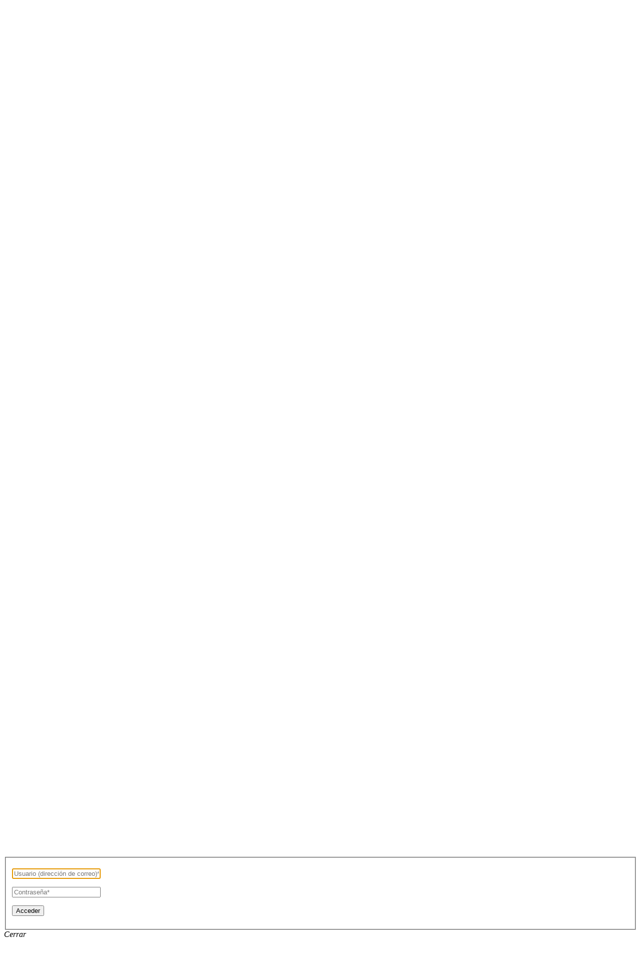

--- FILE ---
content_type: text/html; charset=UTF-8
request_url: https://www.exparlamentarios.es/revista/revista-numero-1.html
body_size: 5716
content:
<!DOCTYPE html>
<!--[if lte IE 8]><html class="ie8 no-js" lang="en-US"><![endif]-->
<!--[if IE 9]><html class="ie9 no-js" lang="en-US"><![endif]-->
<!--[if !(IE)]><!--><html class="not-ie no-js" lang="en-US"><!--<![endif]-->
<head>
	<!-- Basic Page Needs
	  ================================================== -->
	<meta charset="UTF-8"/>
	<title>Exparlamentarios | Número 1: Punto y seguido</title>
	<base href="https://www.exparlamentarios.es/" />

	<meta name="description" content="Asociación de Exdiputados y Exsenadores de las Cortes Generales. Página Web oficial." />
	<meta name="keywords" content="congreso, senado, exparlamentarios,exdiputados, exsenadores" />
	<meta name="author" content="Juan Carlos Zeledon Paniagua - bitlabs.es">

	<!-- Mobile Specific Metas
    ================================================== -->
	<meta name="viewport" content="width=device-width, initial-scale=1.0"/>
	<link rel="shortcut icon" href="assets/images/favicon.ico" type="image/x-icon"/>

	<link href="https://fonts.googleapis.com/css?family=Roboto+Slab:700,500,400%7cCourgette%7cRoboto:400,500,700%7CIndie+Flower:regular%7COswald:300,regular,700&amp;subset=latin%2Clatin-ext"
		  rel="stylesheet" type="text/css">

	
	<!-- Theme CSS
    ================================================== -->
	<link type="text/css" rel="stylesheet" href="assets/css/normalize.css" />
	<link type="text/css" rel="stylesheet" href="assets/css/styles.css" />
	<link type="text/css" rel="stylesheet" href="assets/css/layout.css" />

	<!-- Vendor CSS
    ================================================== -->
	<link type="text/css" rel="stylesheet" href="assets/css/vendor.css" />
	<link type="text/css" rel="stylesheet" href="assets/css/fontello.css" />

	<!-- Flipbook
	================================================== -->
	<link type="text/css" rel="stylesheet" href="assets/wow_book/wow_book.css" />

	<!-- Social share
	================================================== -->
	<link type="text/css" rel="stylesheet" href="assets/css/socialShare.min.css" />

	<!-- Modernizr
	================================================== -->
	<script type="text/javascript" src="assets/js/vendor/jquery.modernizr.js"></script>
	
</head>
<body class="animated">
<div class="tmm_loader">

	<div class="logo">
		<span class="tmm_logo">
			<a title="Asociación de Exdiputados y Exsenadores de las Cortes Generales" href="/"> </a>
		</span>
	</div>

	<div class="loader">
		<div id="spinningSquaresG">
			<div id="spinningSquaresG_1" class="spinningSquaresG"></div>
			<div id="spinningSquaresG_2" class="spinningSquaresG"></div>
			<div id="spinningSquaresG_3" class="spinningSquaresG"></div>
			<div id="spinningSquaresG_4" class="spinningSquaresG"></div>
			<div id="spinningSquaresG_5" class="spinningSquaresG"></div>
			<div id="spinningSquaresG_6" class="spinningSquaresG"></div>
			<div id="spinningSquaresG_7" class="spinningSquaresG"></div>
			<div id="spinningSquaresG_8" class="spinningSquaresG"></div>
		</div>
	</div>
</div>

<!-- - - - - - - -  WRAPPER  - - - - - - - -->
<div id="wrapper">

	<!-- - - - - - - - MOBILE MENU - - - - - - - -->

	<nav id="mobile-advanced" class="mobile-advanced"></nav>

	<!-- - - - - - - - END MOBILE MENU - - - - - - - -->


	<!-- - - - - - - - HEADER - - - - - - - -->

	<header id="header" class="header type-3">
		<div class="header-top">

			<div class="row">

				<div class="large-12 columns">
					<ul class="social-icons">
						<li class="twitter">
							<a target="_blank" href="https://twitter.com/exparlamentario">Twitter</a>
						</li>
					</ul>
					<!--/ .social-icons-->
				</div>

			</div>
			<!--/ .row-->

		</div>
		<!--/ .header-top-->

		<div class="header-middle">

			<div class="row">

				<div class="large-12 columns">
					<div class="header-middle-entry">

						<div class="logo">
							<span class="tmm_logo">
								<a title="Asociación de Exdiputados y Exsenadores de las Cortes Generales" href="/"> </a>
							</span>
						</div>

						<div class="account">
							<ul>
	<li data-login="loginDialog" class="lock"><a href="#" onclick="if(event.preventDefault) event.preventDefault(); else event.returnValue = false;webLoginShowForm(1);">Acceso asociados</a></li>
	<li data-account="accountDialog" class="user"><a href="#" onclick="if(event.preventDefault) event.preventDefault(); else event.returnValue = false;webLoginShowForm(2)">Recuperar contraseña</a></li>
</ul>

						</div>
					</div>

				</div>

			</div>
			<!--/ .row-->

		</div>
		<!--/ .header-middle-->

		<div class="header-bottom">

			<div class="row">

				<div class="large-12 columns">

					<nav id="navigation" class="navigation top-bar" data-topbar>

						<div class="menu-primary-menu-container">
							<ul id="menu-primary-menu" class="menu">
	<li><a href="https://www.exparlamentarios.es/" title="Portada" >Portada</a></li>
<li><a href="/asociacion.html" title="Qué es la Asociación" >La Asociación</a><ul id="menu-primary-menu" class="menu">
	<li><a href="/asociacion/junta-directiva.html" title="Junta Directiva" >Junta Directiva</a></li>
<li class="last"><a href="/asociacion/listado-de-asociados.html" title="Listado de Asociados" >Asociados</a></li>

</ul></li>
<li><a href="/noticias.html" title="Noticias" >Noticias</a><ul id="menu-primary-menu" class="menu">
	<li><a href="/noticias/jornada-de-sostenibilidad.html" title="Jornada de Sostenibilidad" >Jornada de Sostenibilidad</a></li>
<li><a href="/noticias/jornada-de-electricidad.html" title="Jornada de Electricidad" >Jornada de Electricidad</a></li>
<li><a href="/noticias/jornada-de-industria-y-descarbonización.html" title="Jornada de Industria y Descarbonización" >Jornada de Industria y Descarbonización</a></li>
<li><a href="/noticias/jornada-electricidad-sostenible.html" title="Jornada Electricidad Sostenible" >Jornada Electricidad Sostenible</a></li>
<li class="last"><a href="/noticias/jornada-industria-españa.html" title="Jornada Industria España" >Jornada Industria España</a></li>

</ul></li>
<li><a href="/participa.html" title="Participa" >Participa</a></li>
<li class="menu-item current_page_item"><a href="/revista.html" title="Revista de la Asociación" >Revistas</a><ul id="menu-primary-menu" class="menu">
	<li class="menu-item current_page_item"><a href="/revista/revista-numero-1.html" title="Número 1: Punto y seguido" >Número 1: Punto y seguido</a></li>
<li><a href="/revista/revista-numero-2.html" title="Número 2: La incógnita electoral" >Número 2: La incógnita electoral</a></li>
<li><a href="/revista/revista-numero-3.html" title="Número 3: El nuevo mapa político español" >Número 3: El nuevo mapa político español</a></li>
<li><a href="/revista/revista-numero-4.html" title="Número 4: Una legislatura de difícil consenso" >Número 4: Una legislatura de difícil consenso</a></li>
<li><a href="/revista/revista-numero-5.html" title="Número 5: Responsabilidad ante los ciudadanos" >Número 5: Responsabilidad ante los ciudadanos</a></li>
<li><a href="/revista/revista-numero-6.html" title="Número 6: Desbloquear la investidura" >Número 6: Desbloquear la investidura</a></li>
<li><a href="/revista/revista-numero-7.html" title="Número 7: Nuevo tiempo político" >Número 7: Nuevo tiempo político</a></li>
<li><a href="/revista/revista-numero-8.html" title="Número 8: La Unión Europea 60 años después" >Número 8: La Unión Europea 60 años después</a></li>
<li><a href="/revista/revista-numero-8-suplemento.html" title="Número 8 - Suplemento: La restauración de la democracia" >Número 8 - Suplemento: La restauración de la democracia</a></li>
<li><a href="/revista/revista-numero-9-10.html" title="Número 9-10: Democracia y Constitución 40 años después" >Número 9-10: Democracia y Constitución 40 años después</a></li>
<li><a href="/revista/revista-numero-9-10-suplemento.html" title="Número 9-10 - Suplemento: 40 años de Constitución y Democracia " >Número 9-10 - Suplemento: 40 años de Constitución y Democracia </a></li>
<li><a href="/revista/revista-numero-11.html" title="Número 11: La España plural" >Número 11: La España plural</a></li>
<li><a href="/revista/revista-numero-12.html" title="Número 12: Una difícil gobernabilidad" >Número 12: Una difícil gobernabilidad</a></li>
<li class="last"><a href="/revista/revista-numero-14.html" title="Número 14: Legislatura incierta y enfrentada" >Número 14: Legislatura incierta y enfrentada</a></li>

</ul></li>
<li><a href="/documentos.html" title="Documentos" >Documentos</a></li>
<li class="last"><a href="/contactar.html" title="Contactar" >Contacto</a></li>

</ul>
						</div>
<!--
						<div class="search-form-nav">
							<form method="get" action="#">
								<fieldset>
									<input placeholder="Search" type="text" name="s" autocomplete="off" value=""
										   class="advanced_search"/>
									<button type="submit" class="submit-search">Buscar</button>
								</fieldset>
							</form>
						</div>
-->
					</nav>
					<!--/ .navigation-->

				</div>

			</div>
			<!--/ .row-->

		</div>
		<!--/ .header-bottom-->

	</header>
	<!--/ #header-->

	<!-- - - - - - - -  END HEADER  - - - - - - - -->


	<!-- - - - - - - - MAIN  - - - - - - - -->

	<main id="content" class="row no_sidebar">

		<div class="large-12 columns">
			<div class="page-title" style="margin-bottom: 2.0625rem;">
				<h1>Número 1: Punto y seguido</h1>
				<div class="breadcrumbs"><a href="/" title="COMUNICADO">Portada</a>  <a href="/revista.html" title="Revista de la Asociación">Revistas</a>  <span class="currentCrumb">Número 1: Punto y seguido</span></div>
			</div>
		</div>

		<div style="text-align:center;" class="socialShare"><div class="button small colored socialShare" onclick="shareLink();">Compartir</div></div>
		<section id="main" class="medium-12 large-12 columns">
			<div id="toolbar"></div>
			<div id="revista-exparlamentarios"><div id="cover"><img src="assets/revista/01/exparlamentarios_revista_01_Page_01.jpg" class="photo" /></div>
<div><img src="assets/revista/01/exparlamentarios_revista_01_Page_02.jpg" class="photo" /></div>
<div><img src="assets/revista/01/exparlamentarios_revista_01_Page_03.jpg" class="photo" /></div>
<div><img src="assets/revista/01/exparlamentarios_revista_01_Page_04.jpg" class="photo" /></div>
<div><img src="assets/revista/01/exparlamentarios_revista_01_Page_05.jpg" class="photo" /></div>
<div><img src="assets/revista/01/exparlamentarios_revista_01_Page_06.jpg" class="photo" /></div>
<div><img src="assets/revista/01/exparlamentarios_revista_01_Page_07.jpg" class="photo" /></div>
<div><img src="assets/revista/01/exparlamentarios_revista_01_Page_08.jpg" class="photo" /></div>
<div><img src="assets/revista/01/exparlamentarios_revista_01_Page_09.jpg" class="photo" /></div>
<div><img src="assets/revista/01/exparlamentarios_revista_01_Page_10.jpg" class="photo" /></div>
<div><img src="assets/revista/01/exparlamentarios_revista_01_Page_11.jpg" class="photo" /></div>
<div><img src="assets/revista/01/exparlamentarios_revista_01_Page_12.jpg" class="photo" /></div>
<div><img src="assets/revista/01/exparlamentarios_revista_01_Page_13.jpg" class="photo" /></div>
<div><img src="assets/revista/01/exparlamentarios_revista_01_Page_14.jpg" class="photo" /></div>
<div><img src="assets/revista/01/exparlamentarios_revista_01_Page_15.jpg" class="photo" /></div>
<div><img src="assets/revista/01/exparlamentarios_revista_01_Page_16.jpg" class="photo" /></div></div>
			<div class="divider"></div>
			<div class="clear"></div>
			<div class="divider-1"></div>
		</section>
		<!--/ #main-->

	</main>
	<!--/ #content -->

	<!-- Dialog Login/Register Widnows -->
		    <script type="text/JavaScript">
    <!--//--><![CDATA[//><!--
        function getElementById(id){
            var o, d=document;
            if (d.layers) {o=d.layers[id];if(o) o.style=o};
            if (!o && d.getElementById) o=d.getElementById(id);
            if (!o && d.all) o = d.all[id];
            return o;
        }

        function webLoginShowForm(i){
            var a = getElementById('WebLoginLayer0');
            var b = getElementById('WebLoginLayer2');
            if(i==1 && a && b) {
                a.style.display="block";
                b.style.display="none";
                document.forms['loginreminder'].txtpwdrem.value = 0;
            }
            else if(i==2 && a && b) {
                a.style.display="none";
                b.style.display="block";
                document.forms['loginreminder'].txtpwdrem.value = 1;
            }
        };
        function webLoginCheckRemember () {
            if(document.loginfrm.rememberme.value==1) {
                document.loginfrm.rememberme.value=0;
            } else {
                document.loginfrm.rememberme.value=1;
            }
        }
        function webLoginEnter(nextfield,event) {
            if(event && event.keyCode == 13) {
                if(nextfield.name=='cmdweblogin') {
                    document.loginfrm.submit();
                    return false;
                }
                else {
                    nextfield.focus();
                    return false;
                }
            } else {
                return true;
            }
        }
    //--><!]]>
    </script>
    <div id='WebLoginLayer0' style='position:relative'> 
<!-- Dialog Login/Register Windows -->
<div id="loginDialog" class="dialog">
	<div class="dialog-overlay"></div>
	<div class="dialog-content">
		<div class="morph-shape">
			<svg xmlns="http://www.w3.org/2000/svg" width="100%" height="100%" viewBox="0 0 560 280" preserveAspectRatio="none">
				<rect x="3" y="3" fill="none" width="556" height="276"/>
			</svg>
		</div>
		<div class="dialog-inner">
			<form method="post" name="loginfrm" action="/revista/revista-numero-1.html"  class="account">
				<fieldset>
					<input type="hidden" value="0" name="rememberme" />
					<p><input type="email" name="username" tabindex="1" onkeypress="return webLoginEnter(document.loginfrm.password);" placeholder="Usuario (dirección de correo)*" required="" autocomplete="off" /></p>
					<p><input type="password" name="password" tabindex="2" onkeypress="return webLoginEnter(document.loginfrm.cmdweblogin);" placeholder="Contraseña*" required="" autocomplete="off" /></p>
					<p>
						<button name="cmdweblogin" class="button middle right" type="submit">Acceder</button>
					</p>
				</fieldset>
			</form>
			<i class="action-close" data-dialog-close>Cerrar</i>
		</div>
	</div>
</div>
</div><div id='WebLoginLayer2' style='position:relative;display:none'>
<div id="accountDialog" class="dialog">
	<div class="dialog-overlay"></div>
	<div class="dialog-content">
		<div class="morph-shape">
			<svg xmlns="http://www.w3.org/2000/svg" width="100%" height="100%" viewBox="0 0 560 280" preserveAspectRatio="none">
				<rect x="3" y="3" fill="none" width="556" height="276"/>
			</svg>
		</div>
		<div class="dialog-inner">
			<form name="loginreminder" method="post" action="/revista/revista-numero-1.html" >
				<fieldset class="login">
					<input type="hidden" name="txtpwdrem" value="0" />
					<p>Escriba su dirección de correo y recibirá su contraseña:</p>
					<p><input type="email" name="txtwebemail" placeholder="dirección de correo*" required="" autocomplete="off"/></p>
					<p>
						<button class="button middle" type="submit" name="cmdweblogin">Solicitar</button>
					</p>
				</fieldset>
			</form>
			<i class="action-close" data-dialog-close>Cerrar</i>
		</div>
	</div>
</div>

<!-- End Dialog Login/Register Windows -->
</div>    <script type="text/javascript">
        if (document.loginfrm) document.loginfrm.username.focus();
    </script>
    
	<!-- End Dialog Login/Register Widnows -->

	<!-- - - - - - - - end MAIN - - - - - - - -->

	<!-- - - - - - - - FOOTER - - - - - - - -->

	<footer id="footer">
		<div class="footer-top">

			<div class="row">

				<div class="large-4 columns">

					<div id="text-2" class="widget widget_text">
						<h3 class="widget-title">Acerca de nuestra asociación</h3>

						<div class="textwidget">
							<p>
								Somos una institución privada sin ánimo de lucro, cuyo ámbito de actuación es estatal, con personalidad jurídica propia.
							</p>
						</div>
					</div>

					<div class="widget widget_social clearfix">

						<h3 class="widget-title">Síguenos</h3>

						<ul class="social-icons">
							<li class="twitter">
								<a target="_blank" href="https://twitter.com/exparlamentario">Twitter</a>
							</li>
						</ul>

					</div>
					<!--/ .widget_social-->
<!--
					<div class="widget widget_subscription">

						<h3 class="widget-title">Suscribete</h3>

						<p>A nuestro boletín para recibir información sobre la asociación y eventos</p>

						<form method="post" class="subscription-form" enctype="multipart/form-data">

							<input type="hidden" name="subscription_form" value="subscription_form_552270c65d96c"/>

							<fieldset class="row collapse">
								<div class="small-10 columns">
									<input id="email_552270c65d96c" required type="email" name="subscriber_email"
										   value="" placeholder="Enter your email"/>
								</div>
								<div class="small-2 columns">
									<button class="button submit mail-icon"></button>
								</div>
							</fieldset>

						</form>

					</div>
-->
					<!--/ .widget-container-->
				</div>

				<div class="large-4 columns">

					<div class="widget widget_nav_menu">
						<h3 class="widget-title">Revista</h3>

						<div class="menu-issues-container">
							<ul id="menu-issues" class="menu">
								<li>
									<a href="#">Número 1. Punto y seguido</a>
								</li>
								<li>
									<a href="assets/revista/exparlamentarios_revista_02.pdf">Número 2. La incógnita electoral</a>
								</li>
								<li>
									<a href="assets/revista/exparlamentarios_revista_03.pdf">Número 3. El nuevo mapa político español</a>
								</li>
							</ul>
						</div>
					</div>

					<div class="widget widget_nav_menu">
						<h3 class="widget-title">Asociación</h3>

						<div class="menu-campaign-container">
							<ul id="menu-campaign" class="menu">
								<li>
									<a href="asociacion.html">Acerca de nosotros</a>
								</li>
<!--
								<li>
									<a href="events.html">Últimas actividades</a>
								</li>
-->
								<li>
									<a href="asociacion/junta-directiva.html">Junta Directiva</a>
								</li>
								<li>
									<a href="contactar.html">Contáctenos</a>
								</li>
							</ul>
						</div>
					</div>
				</div>
<!--
				<div class="large-4 columns">
					<div class="widget widget_recent_entries">
						<h3 class="widget-title">De nuestro Blog</h3>
						<ul>
							<li>
								<a href="single-post.html">Congue iure curabitur incididunt consequat</a>
								<span class="post-date">22 de julio, 2015</span>
							</li>
							<li>
								<a href="single-post.html">Around the world on solar power</a>
								<span class="post-date">17 de septiembre, 2015</span>
							</li>
							<li>
								<a href="single-post.html">Ornare, netus, repellendus, pretium fermentum</a>
								<span class="post-date">5 de octubre, 2015</span>
							</li>
						</ul>
					</div>

					<div class="widget widget_latest_tweets">

						<h3 class="widget-title">Últimos tweets</h3>

						<div class="tweets-container" id="tweet"></div>

					</div>

				</div>
-->
			</div>
			<!--/ .row-->

		</div>
		<!--/ .footer-top-->

		<div class="footer-bottom">

			<div class="row">

				<div class="large-6 columns">
					<div class="copyright">
						Copyright © 2015. Asociación de Exdiputados y Exsenadores de las Cortes Generales. Reservados todos los derechos.
					</div>
				</div>

				<div class="large-3 large-offset-3 columns">
					<div class="developed">
						Developed by <a target="_blank" href="https://www.bitlabs.es">Bitlabs</a>
					</div>
				</div>

			</div>
			<!--/ .row-->

		</div>
		<!--/ .footer-bottom-->

	</footer>
	<!--/ #footer-->

	<!-- - - - - - - - END FOOTER - - - - - - - -->

</div>
<!--/ #wrapper-->

<!-- - - - - - - -  END WRAPPER  - - - - - - - -->

<!-- Vendor
================================================== -->
<script type="text/javascript" src="assets/js/vendor/jquery-1.11.3.min.js"></script>
<!--[if lt IE 9]>
<script type="text/javascript" src="assets/js/vendor/respond.min.js"></script>
<script type="text/javascript" src="assets/js/vendor/jquery.selectivizr.min.js"></script>
<![endif]-->

<script type="text/javascript" src="assets/js/vendor/mediaelement/mediaelement-and-player.min.js"></script>
<script type="text/javascript" src="assets/js/vendor/widgets/twitterFetcher_min.js"></script>
<script type="text/javascript" src="assets/js/vendor/owlcarousel/owl.carousel.min.js"></script>
<script type="text/javascript" src="assets/js/vendor/plugins.js"></script>
<script type="text/javascript" src="assets/js/vendor/modals.js"></script>

<!-- Theme Base, Components and Settings
================================================== -->
<script type="text/javascript" src="assets/js/config.js"></script>
<script type="text/javascript" src="assets/js/theme.js"></script>

<!--Flipbook
================================================== -->
<script type="text/javascript" src="assets/wow_book/wow_book.min.js"></script>

<!--SocialShare
================================================== -->
<script type="text/javascript" src="assets/js/socialShare.min.js?a=0"></script>

<script type="text/javascript">
	function shareLink() {
		buttons = ( jQuery.browser.mobile ) ? 'email,facebook,google,linkedin,twitter,whatsapp' : 'email,facebook,google,linkedin,twitter';
		$('.socialShare').socialShare({
			description: 'Lee este artículo de la revista de Exparlamentarios: ',
			mailSbj: 'Artículo recomendado - Revista Exparlamentarios',
			mailMsg: 'Me ha parecido interesante este artículo de la revista de Exparlamentarios.\n\nTe invito a leerlo y compartirlo:\n',
			social: buttons,
			shareUrl: window.location.href,
			twitterUser: 'exparlamentario'
		});
	}
	var isMobile = {
		Android: function() {
			return /Android/i.test(navigator.userAgent);
		},
		BlackBerry: function() {
			return /BlackBerry/i.test(navigator.userAgent);
		},
		iOS: function() {
			return /iPhone|iPad|iPod/i.test(navigator.userAgent);
		},
		Windows: function() {
			return /IEMobile/i.test(navigator.userAgent);
		},
		any: function() {
			return (isMobile.Android() || isMobile.BlackBerry() || isMobile.iOS() || isMobile.Windows());
		}
	};	
	$(document).ready(function() {
		$('#revista-exparlamentarios').wowBook({
			downloadURL : '/assets/revista/exparlamentarios_revista_01.pdf',
			flipSoundPath : 'assets/wow_book/sound/',
			height : 848,
			width  : 1200,
			centeredWhenClosed : true,
			scaleToFit : '#main',
			responsiveSinglePage: function( book ){
			  return $("#main").width() < 640;
			},
			toolbar : 'first, back, next, last, thumbnails, download',
			toolbarParent:  '#toolbar',
			thumbnailsParent:  '#revista-exparlamentarios'
		});
	});
</script>
</body>
</html>